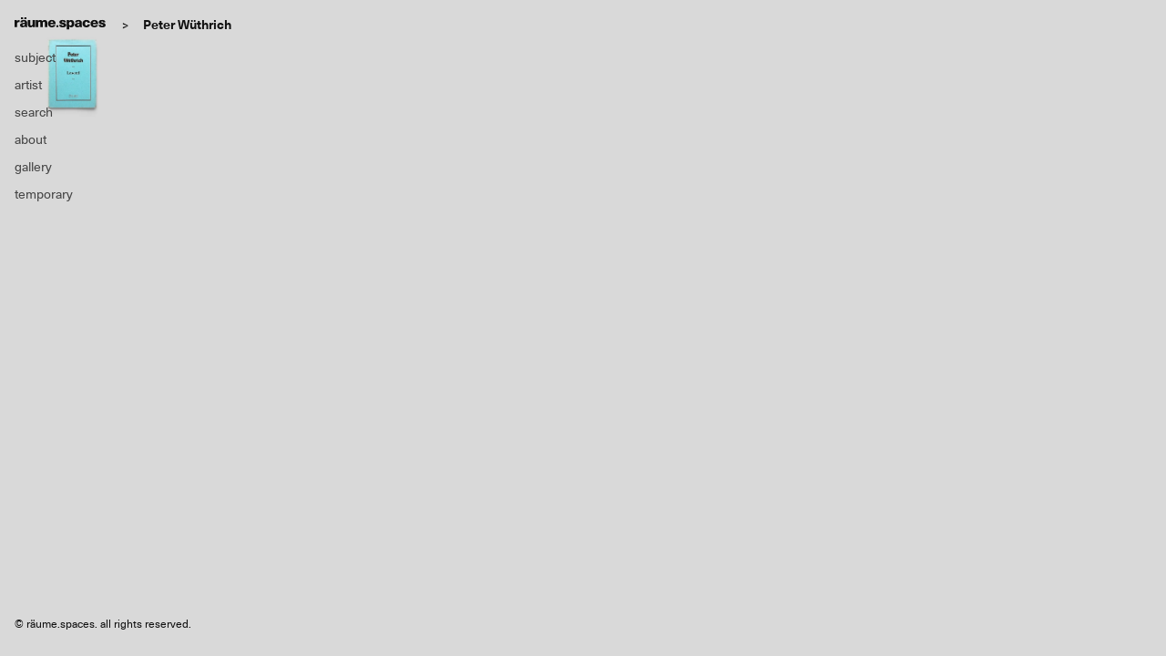

--- FILE ---
content_type: text/html; charset=UTF-8
request_url: https://raume.space/artist_cat/peter-wuthrich/
body_size: 6791
content:
<!doctype html>
<html>
<head>
<meta charset="UTF-8">
<title>
räume.spaces</title>
<meta name="viewport" content="width=device-width,initial-scale=1">
<meta property="og:description" content="räume.spaces">
<meta property="og:url" content="https://raume.space">
<meta property="og:image" content="https://raume.space/wp-content/uploads/2019/07/favicon-4.png">
<meta property="og:site_name" content="räume.spaces">
<meta property="fb:app_id" content="1264175927083888">
<link href="https://raume.space/wp-content/themes/raume_theme/css/reset.css" rel="stylesheet" type="text/css">
<link href="https://raume.space/wp-content/themes/raume_theme/css/style.css" rel="stylesheet" type="text/css">
<link href="https://raume.space/wp-content/themes/raume_theme/css/slick-theme.css" rel="stylesheet" type="text/css">
<link href="https://raume.space/wp-content/themes/raume_theme/css/slick.css" rel="stylesheet" type="text/css">

<script src="//code.jquery.com/jquery-1.11.0.min.js"></script>
<script src="//code.jquery.com/jquery-migrate-1.2.1.min.js"></script>
<script src="https://cdn.jsdelivr.net/npm/muuri@0.9.5/dist/muuri.min.js"></script>
<script>
var grid = new Muuri('.grid');
</script>

<style type="text/css">
  @import url("https://fast.fonts.net/lt/1.css?apiType=css&c=d7f9040e-0672-49c1-86d3-77d152953410&fontids=1491963,1491988,1491990");
  @font-face{
  font-family:"Neue Haas Unica W01 Bold";
  src:url("https://raume.space/wp-content/themes/raume_theme/Fonts/1491963/debbfa41-3ea8-466c-9174-de4e919598ed.eot?#iefix");
  src:url("https://raume.space/wp-content/themes/raume_theme/Fonts/1491963/debbfa41-3ea8-466c-9174-de4e919598ed.eot?#iefix") format("eot"),url("https://raume.space/wp-content/themes/raume_theme/Fonts/1491963/39bb8fb3-84a4-4ab8-ae45-db1834f5d807.woff2") format("woff2"),url("https://raume.space/wp-content/themes/raume_theme/Fonts/1491963/96fd4fb4-75db-412f-986d-d65380ee0ccf.woff") format("woff"),url("Fonts/1491963/d86863bd-a6e3-4cd0-abe7-a711edaaebc6.ttf") format("truetype"),url("https://raume.space/wp-content/themes/raume_theme/Fonts/1491963/eea53212-4a22-464f-bb6f-5cd5b17467ff.svg#eea53212-4a22-464f-bb6f-5cd5b17467ff") format("svg");
  }
  @font-face{
  font-family:"Neue Haas Unica W01 Regular";
  src:url("https://raume.space/wp-content/themes/raume_theme/Fonts/1491988/0ebd7648-5847-404a-a88a-28a353c0921c.eot?#iefix");
  src:url("https://raume.space/wp-content/themes/raume_theme/Fonts/1491988/0ebd7648-5847-404a-a88a-28a353c0921c.eot?#iefix") format("eot"),url("https://raume.space/wp-content/themes/raume_theme/Fonts/1491988/e0d80810-f7e3-4fea-8c57-ef8116f0465d.woff2") format("woff2"),url("https://raume.space/wp-content/themes/raume_theme/Fonts/1491988/27645c8a-608b-4abf-a2f1-c4407b576723.woff") format("woff"),url("https://raume.space/wp-content/themes/raume_theme/Fonts/1491988/bd3b3439-8eff-445c-80ed-87064138ca7d.ttf") format("truetype"),url("https://raume.space/wp-content/themes/raume_theme/Fonts/1491988/bf3731ee-64fe-49c1-b8a6-a4edbff3c74a.svg#bf3731ee-64fe-49c1-b8a6-a4edbff3c74a") format("svg");
  }
  @font-face{
  font-family:"Neue Haas Unica W01 Thin";
  src:url("https://raume.space/wp-content/themes/raume_theme/Fonts/1491990/ba48202e-b3fb-4d2e-b782-6e50f7f710b9.eot?#iefix");
  src:url("https://raume.space/wp-content/themes/raume_theme/Fonts/1491990/ba48202e-b3fb-4d2e-b782-6e50f7f710b9.eot?#iefix") format("eot"),url("https://raume.space/wp-content/themes/raume_theme/Fonts/1491990/89cc27d4-e9bd-43de-ab56-cc7015e1ff7d.woff2") format("woff2"),url("https://raume.space/wp-content/themes/raume_theme/Fonts/1491990/ad1cd90c-7793-4c0a-a7ce-4a6122b0e265.woff") format("woff"),url("https://raume.space/wp-content/themes/raume_theme/Fonts/1491990/4c5113af-3402-4eb0-8a1e-59b38d4c4dc6.ttf") format("truetype"),url("https://raume.space/wp-content/themes/raume_theme/Fonts/1491990/cdab2db0-1eb1-4654-ad89-5a64b95eab50.svg#cdab2db0-1eb1-4654-ad89-5a64b95eab50") format("svg");
  }
</style>

<!-- Global site tag (gtag.js) - Google Analytics -->
<script async src="https://www.googletagmanager.com/gtag/js?id=UA-124194145-1"></script>
<script>
  window.dataLayer = window.dataLayer || [];
  function gtag(){dataLayer.push(arguments);}
  gtag('js', new Date());

  gtag('config', 'UA-124194145-1');
</script>
<meta name='robots' content='max-image-preview:large' />
<link rel='dns-prefetch' href='//www.googletagmanager.com' />
<link rel="alternate" type="application/rss+xml" title="räume.spaces &raquo; Peter Wüthrich ARTISTカテゴリー のフィード" href="https://raume.space/artist_cat/peter-wuthrich/feed/" />
<script type="text/javascript">
/* <![CDATA[ */
window._wpemojiSettings = {"baseUrl":"https:\/\/s.w.org\/images\/core\/emoji\/15.0.3\/72x72\/","ext":".png","svgUrl":"https:\/\/s.w.org\/images\/core\/emoji\/15.0.3\/svg\/","svgExt":".svg","source":{"concatemoji":"https:\/\/raume.space\/wp-includes\/js\/wp-emoji-release.min.js?ver=5020a51187a224b10ae530d987432db9"}};
/*! This file is auto-generated */
!function(i,n){var o,s,e;function c(e){try{var t={supportTests:e,timestamp:(new Date).valueOf()};sessionStorage.setItem(o,JSON.stringify(t))}catch(e){}}function p(e,t,n){e.clearRect(0,0,e.canvas.width,e.canvas.height),e.fillText(t,0,0);var t=new Uint32Array(e.getImageData(0,0,e.canvas.width,e.canvas.height).data),r=(e.clearRect(0,0,e.canvas.width,e.canvas.height),e.fillText(n,0,0),new Uint32Array(e.getImageData(0,0,e.canvas.width,e.canvas.height).data));return t.every(function(e,t){return e===r[t]})}function u(e,t,n){switch(t){case"flag":return n(e,"\ud83c\udff3\ufe0f\u200d\u26a7\ufe0f","\ud83c\udff3\ufe0f\u200b\u26a7\ufe0f")?!1:!n(e,"\ud83c\uddfa\ud83c\uddf3","\ud83c\uddfa\u200b\ud83c\uddf3")&&!n(e,"\ud83c\udff4\udb40\udc67\udb40\udc62\udb40\udc65\udb40\udc6e\udb40\udc67\udb40\udc7f","\ud83c\udff4\u200b\udb40\udc67\u200b\udb40\udc62\u200b\udb40\udc65\u200b\udb40\udc6e\u200b\udb40\udc67\u200b\udb40\udc7f");case"emoji":return!n(e,"\ud83d\udc26\u200d\u2b1b","\ud83d\udc26\u200b\u2b1b")}return!1}function f(e,t,n){var r="undefined"!=typeof WorkerGlobalScope&&self instanceof WorkerGlobalScope?new OffscreenCanvas(300,150):i.createElement("canvas"),a=r.getContext("2d",{willReadFrequently:!0}),o=(a.textBaseline="top",a.font="600 32px Arial",{});return e.forEach(function(e){o[e]=t(a,e,n)}),o}function t(e){var t=i.createElement("script");t.src=e,t.defer=!0,i.head.appendChild(t)}"undefined"!=typeof Promise&&(o="wpEmojiSettingsSupports",s=["flag","emoji"],n.supports={everything:!0,everythingExceptFlag:!0},e=new Promise(function(e){i.addEventListener("DOMContentLoaded",e,{once:!0})}),new Promise(function(t){var n=function(){try{var e=JSON.parse(sessionStorage.getItem(o));if("object"==typeof e&&"number"==typeof e.timestamp&&(new Date).valueOf()<e.timestamp+604800&&"object"==typeof e.supportTests)return e.supportTests}catch(e){}return null}();if(!n){if("undefined"!=typeof Worker&&"undefined"!=typeof OffscreenCanvas&&"undefined"!=typeof URL&&URL.createObjectURL&&"undefined"!=typeof Blob)try{var e="postMessage("+f.toString()+"("+[JSON.stringify(s),u.toString(),p.toString()].join(",")+"));",r=new Blob([e],{type:"text/javascript"}),a=new Worker(URL.createObjectURL(r),{name:"wpTestEmojiSupports"});return void(a.onmessage=function(e){c(n=e.data),a.terminate(),t(n)})}catch(e){}c(n=f(s,u,p))}t(n)}).then(function(e){for(var t in e)n.supports[t]=e[t],n.supports.everything=n.supports.everything&&n.supports[t],"flag"!==t&&(n.supports.everythingExceptFlag=n.supports.everythingExceptFlag&&n.supports[t]);n.supports.everythingExceptFlag=n.supports.everythingExceptFlag&&!n.supports.flag,n.DOMReady=!1,n.readyCallback=function(){n.DOMReady=!0}}).then(function(){return e}).then(function(){var e;n.supports.everything||(n.readyCallback(),(e=n.source||{}).concatemoji?t(e.concatemoji):e.wpemoji&&e.twemoji&&(t(e.twemoji),t(e.wpemoji)))}))}((window,document),window._wpemojiSettings);
/* ]]> */
</script>
<style id='wp-emoji-styles-inline-css' type='text/css'>

	img.wp-smiley, img.emoji {
		display: inline !important;
		border: none !important;
		box-shadow: none !important;
		height: 1em !important;
		width: 1em !important;
		margin: 0 0.07em !important;
		vertical-align: -0.1em !important;
		background: none !important;
		padding: 0 !important;
	}
</style>
<link rel='stylesheet' id='wp-block-library-css' href='https://raume.space/wp-includes/css/dist/block-library/style.min.css?ver=5020a51187a224b10ae530d987432db9' type='text/css' media='all' />
<style id='classic-theme-styles-inline-css' type='text/css'>
/*! This file is auto-generated */
.wp-block-button__link{color:#fff;background-color:#32373c;border-radius:9999px;box-shadow:none;text-decoration:none;padding:calc(.667em + 2px) calc(1.333em + 2px);font-size:1.125em}.wp-block-file__button{background:#32373c;color:#fff;text-decoration:none}
</style>
<style id='global-styles-inline-css' type='text/css'>
body{--wp--preset--color--black: #000000;--wp--preset--color--cyan-bluish-gray: #abb8c3;--wp--preset--color--white: #ffffff;--wp--preset--color--pale-pink: #f78da7;--wp--preset--color--vivid-red: #cf2e2e;--wp--preset--color--luminous-vivid-orange: #ff6900;--wp--preset--color--luminous-vivid-amber: #fcb900;--wp--preset--color--light-green-cyan: #7bdcb5;--wp--preset--color--vivid-green-cyan: #00d084;--wp--preset--color--pale-cyan-blue: #8ed1fc;--wp--preset--color--vivid-cyan-blue: #0693e3;--wp--preset--color--vivid-purple: #9b51e0;--wp--preset--gradient--vivid-cyan-blue-to-vivid-purple: linear-gradient(135deg,rgba(6,147,227,1) 0%,rgb(155,81,224) 100%);--wp--preset--gradient--light-green-cyan-to-vivid-green-cyan: linear-gradient(135deg,rgb(122,220,180) 0%,rgb(0,208,130) 100%);--wp--preset--gradient--luminous-vivid-amber-to-luminous-vivid-orange: linear-gradient(135deg,rgba(252,185,0,1) 0%,rgba(255,105,0,1) 100%);--wp--preset--gradient--luminous-vivid-orange-to-vivid-red: linear-gradient(135deg,rgba(255,105,0,1) 0%,rgb(207,46,46) 100%);--wp--preset--gradient--very-light-gray-to-cyan-bluish-gray: linear-gradient(135deg,rgb(238,238,238) 0%,rgb(169,184,195) 100%);--wp--preset--gradient--cool-to-warm-spectrum: linear-gradient(135deg,rgb(74,234,220) 0%,rgb(151,120,209) 20%,rgb(207,42,186) 40%,rgb(238,44,130) 60%,rgb(251,105,98) 80%,rgb(254,248,76) 100%);--wp--preset--gradient--blush-light-purple: linear-gradient(135deg,rgb(255,206,236) 0%,rgb(152,150,240) 100%);--wp--preset--gradient--blush-bordeaux: linear-gradient(135deg,rgb(254,205,165) 0%,rgb(254,45,45) 50%,rgb(107,0,62) 100%);--wp--preset--gradient--luminous-dusk: linear-gradient(135deg,rgb(255,203,112) 0%,rgb(199,81,192) 50%,rgb(65,88,208) 100%);--wp--preset--gradient--pale-ocean: linear-gradient(135deg,rgb(255,245,203) 0%,rgb(182,227,212) 50%,rgb(51,167,181) 100%);--wp--preset--gradient--electric-grass: linear-gradient(135deg,rgb(202,248,128) 0%,rgb(113,206,126) 100%);--wp--preset--gradient--midnight: linear-gradient(135deg,rgb(2,3,129) 0%,rgb(40,116,252) 100%);--wp--preset--font-size--small: 13px;--wp--preset--font-size--medium: 20px;--wp--preset--font-size--large: 36px;--wp--preset--font-size--x-large: 42px;--wp--preset--spacing--20: 0.44rem;--wp--preset--spacing--30: 0.67rem;--wp--preset--spacing--40: 1rem;--wp--preset--spacing--50: 1.5rem;--wp--preset--spacing--60: 2.25rem;--wp--preset--spacing--70: 3.38rem;--wp--preset--spacing--80: 5.06rem;--wp--preset--shadow--natural: 6px 6px 9px rgba(0, 0, 0, 0.2);--wp--preset--shadow--deep: 12px 12px 50px rgba(0, 0, 0, 0.4);--wp--preset--shadow--sharp: 6px 6px 0px rgba(0, 0, 0, 0.2);--wp--preset--shadow--outlined: 6px 6px 0px -3px rgba(255, 255, 255, 1), 6px 6px rgba(0, 0, 0, 1);--wp--preset--shadow--crisp: 6px 6px 0px rgba(0, 0, 0, 1);}:where(.is-layout-flex){gap: 0.5em;}:where(.is-layout-grid){gap: 0.5em;}body .is-layout-flex{display: flex;}body .is-layout-flex{flex-wrap: wrap;align-items: center;}body .is-layout-flex > *{margin: 0;}body .is-layout-grid{display: grid;}body .is-layout-grid > *{margin: 0;}:where(.wp-block-columns.is-layout-flex){gap: 2em;}:where(.wp-block-columns.is-layout-grid){gap: 2em;}:where(.wp-block-post-template.is-layout-flex){gap: 1.25em;}:where(.wp-block-post-template.is-layout-grid){gap: 1.25em;}.has-black-color{color: var(--wp--preset--color--black) !important;}.has-cyan-bluish-gray-color{color: var(--wp--preset--color--cyan-bluish-gray) !important;}.has-white-color{color: var(--wp--preset--color--white) !important;}.has-pale-pink-color{color: var(--wp--preset--color--pale-pink) !important;}.has-vivid-red-color{color: var(--wp--preset--color--vivid-red) !important;}.has-luminous-vivid-orange-color{color: var(--wp--preset--color--luminous-vivid-orange) !important;}.has-luminous-vivid-amber-color{color: var(--wp--preset--color--luminous-vivid-amber) !important;}.has-light-green-cyan-color{color: var(--wp--preset--color--light-green-cyan) !important;}.has-vivid-green-cyan-color{color: var(--wp--preset--color--vivid-green-cyan) !important;}.has-pale-cyan-blue-color{color: var(--wp--preset--color--pale-cyan-blue) !important;}.has-vivid-cyan-blue-color{color: var(--wp--preset--color--vivid-cyan-blue) !important;}.has-vivid-purple-color{color: var(--wp--preset--color--vivid-purple) !important;}.has-black-background-color{background-color: var(--wp--preset--color--black) !important;}.has-cyan-bluish-gray-background-color{background-color: var(--wp--preset--color--cyan-bluish-gray) !important;}.has-white-background-color{background-color: var(--wp--preset--color--white) !important;}.has-pale-pink-background-color{background-color: var(--wp--preset--color--pale-pink) !important;}.has-vivid-red-background-color{background-color: var(--wp--preset--color--vivid-red) !important;}.has-luminous-vivid-orange-background-color{background-color: var(--wp--preset--color--luminous-vivid-orange) !important;}.has-luminous-vivid-amber-background-color{background-color: var(--wp--preset--color--luminous-vivid-amber) !important;}.has-light-green-cyan-background-color{background-color: var(--wp--preset--color--light-green-cyan) !important;}.has-vivid-green-cyan-background-color{background-color: var(--wp--preset--color--vivid-green-cyan) !important;}.has-pale-cyan-blue-background-color{background-color: var(--wp--preset--color--pale-cyan-blue) !important;}.has-vivid-cyan-blue-background-color{background-color: var(--wp--preset--color--vivid-cyan-blue) !important;}.has-vivid-purple-background-color{background-color: var(--wp--preset--color--vivid-purple) !important;}.has-black-border-color{border-color: var(--wp--preset--color--black) !important;}.has-cyan-bluish-gray-border-color{border-color: var(--wp--preset--color--cyan-bluish-gray) !important;}.has-white-border-color{border-color: var(--wp--preset--color--white) !important;}.has-pale-pink-border-color{border-color: var(--wp--preset--color--pale-pink) !important;}.has-vivid-red-border-color{border-color: var(--wp--preset--color--vivid-red) !important;}.has-luminous-vivid-orange-border-color{border-color: var(--wp--preset--color--luminous-vivid-orange) !important;}.has-luminous-vivid-amber-border-color{border-color: var(--wp--preset--color--luminous-vivid-amber) !important;}.has-light-green-cyan-border-color{border-color: var(--wp--preset--color--light-green-cyan) !important;}.has-vivid-green-cyan-border-color{border-color: var(--wp--preset--color--vivid-green-cyan) !important;}.has-pale-cyan-blue-border-color{border-color: var(--wp--preset--color--pale-cyan-blue) !important;}.has-vivid-cyan-blue-border-color{border-color: var(--wp--preset--color--vivid-cyan-blue) !important;}.has-vivid-purple-border-color{border-color: var(--wp--preset--color--vivid-purple) !important;}.has-vivid-cyan-blue-to-vivid-purple-gradient-background{background: var(--wp--preset--gradient--vivid-cyan-blue-to-vivid-purple) !important;}.has-light-green-cyan-to-vivid-green-cyan-gradient-background{background: var(--wp--preset--gradient--light-green-cyan-to-vivid-green-cyan) !important;}.has-luminous-vivid-amber-to-luminous-vivid-orange-gradient-background{background: var(--wp--preset--gradient--luminous-vivid-amber-to-luminous-vivid-orange) !important;}.has-luminous-vivid-orange-to-vivid-red-gradient-background{background: var(--wp--preset--gradient--luminous-vivid-orange-to-vivid-red) !important;}.has-very-light-gray-to-cyan-bluish-gray-gradient-background{background: var(--wp--preset--gradient--very-light-gray-to-cyan-bluish-gray) !important;}.has-cool-to-warm-spectrum-gradient-background{background: var(--wp--preset--gradient--cool-to-warm-spectrum) !important;}.has-blush-light-purple-gradient-background{background: var(--wp--preset--gradient--blush-light-purple) !important;}.has-blush-bordeaux-gradient-background{background: var(--wp--preset--gradient--blush-bordeaux) !important;}.has-luminous-dusk-gradient-background{background: var(--wp--preset--gradient--luminous-dusk) !important;}.has-pale-ocean-gradient-background{background: var(--wp--preset--gradient--pale-ocean) !important;}.has-electric-grass-gradient-background{background: var(--wp--preset--gradient--electric-grass) !important;}.has-midnight-gradient-background{background: var(--wp--preset--gradient--midnight) !important;}.has-small-font-size{font-size: var(--wp--preset--font-size--small) !important;}.has-medium-font-size{font-size: var(--wp--preset--font-size--medium) !important;}.has-large-font-size{font-size: var(--wp--preset--font-size--large) !important;}.has-x-large-font-size{font-size: var(--wp--preset--font-size--x-large) !important;}
.wp-block-navigation a:where(:not(.wp-element-button)){color: inherit;}
:where(.wp-block-post-template.is-layout-flex){gap: 1.25em;}:where(.wp-block-post-template.is-layout-grid){gap: 1.25em;}
:where(.wp-block-columns.is-layout-flex){gap: 2em;}:where(.wp-block-columns.is-layout-grid){gap: 2em;}
.wp-block-pullquote{font-size: 1.5em;line-height: 1.6;}
</style>
<link rel='stylesheet' id='cmplz-general-css' href='https://raume.space/wp-content/plugins/complianz-gdpr/assets/css/cookieblocker.min.css?ver=1765915066' type='text/css' media='all' />
<link rel='stylesheet' id='wp-pagenavi-css' href='https://raume.space/wp-content/plugins/wp-pagenavi/pagenavi-css.css?ver=2.70' type='text/css' media='all' />
<script type="text/javascript" async src="https://raume.space/wp-content/plugins/burst-statistics/helpers/timeme/timeme.min.js?ver=1761076952" id="burst-timeme-js"></script>
<script type="text/javascript" id="burst-js-extra">
/* <![CDATA[ */
var burst = {"tracking":{"isInitialHit":true,"lastUpdateTimestamp":0,"beacon_url":"https:\/\/raume.space\/wp-content\/plugins\/burst-statistics\/endpoint.php","ajaxUrl":"https:\/\/raume.space\/wp-admin\/admin-ajax.php"},"options":{"cookieless":0,"pageUrl":"https:\/\/raume.space\/books\/peter-wuthrich-lesend\/","beacon_enabled":1,"do_not_track":0,"enable_turbo_mode":0,"track_url_change":0,"cookie_retention_days":30,"debug":0},"goals":{"completed":[],"scriptUrl":"https:\/\/raume.space\/wp-content\/plugins\/burst-statistics\/\/assets\/js\/build\/burst-goals.js?v=1761076952","active":[]},"cache":{"uid":null,"fingerprint":null,"isUserAgent":null,"isDoNotTrack":null,"useCookies":null}};
/* ]]> */
</script>
<script type="text/javascript" async src="https://raume.space/wp-content/plugins/burst-statistics/assets/js/build/burst.min.js?ver=1761076952" id="burst-js"></script>

<!-- Site Kit によって追加された Google タグ（gtag.js）スニペット -->
<!-- Google アナリティクス スニペット (Site Kit が追加) -->
<script type="text/javascript" src="https://www.googletagmanager.com/gtag/js?id=GT-PLHFCFPT" id="google_gtagjs-js" async></script>
<script type="text/javascript" id="google_gtagjs-js-after">
/* <![CDATA[ */
window.dataLayer = window.dataLayer || [];function gtag(){dataLayer.push(arguments);}
gtag("set","linker",{"domains":["raume.space"]});
gtag("js", new Date());
gtag("set", "developer_id.dZTNiMT", true);
gtag("config", "GT-PLHFCFPT");
 window._googlesitekit = window._googlesitekit || {}; window._googlesitekit.throttledEvents = []; window._googlesitekit.gtagEvent = (name, data) => { var key = JSON.stringify( { name, data } ); if ( !! window._googlesitekit.throttledEvents[ key ] ) { return; } window._googlesitekit.throttledEvents[ key ] = true; setTimeout( () => { delete window._googlesitekit.throttledEvents[ key ]; }, 5 ); gtag( "event", name, { ...data, event_source: "site-kit" } ); }; 
/* ]]> */
</script>
<link rel="https://api.w.org/" href="https://raume.space/wp-json/" /><link rel="EditURI" type="application/rsd+xml" title="RSD" href="https://raume.space/xmlrpc.php?rsd" />
<!-- Favicon Rotator -->
<link rel="shortcut icon" href="https://raume.space/wp-content/uploads/2019/10/favicon.png" />
<link rel="apple-touch-icon-precomposed" href="https://raume.space/wp-content/uploads/2019/10/favicon-1.png" />
<!-- End Favicon Rotator -->
<meta name="generator" content="Site Kit by Google 1.170.0" /><script type="text/javascript">
	window._se_plugin_version = '8.1.9';
</script>
		<style type="text/css" id="wp-custom-css">
				p { font-size:11px;}		</style>
		</head>

<body data-rsssl=1 data-burst_id="2558" data-burst_type="tax">
<div class="wrapper">
<header class="site-header">
  <h1 class="site-title"><a href="https://raume.space"><img src="https://raume.space/wp-content/themes/raume_theme/images/site_logo.svg" alt="raume"></a></h1><h2 class="category-title"><span>&gt;</span>Peter Wüthrich</h2>  <nav class="spnav">
    <ul>
      <li><a href="#" class="btn-sp-tag"><img src="https://raume.space/wp-content/themes/raume_theme/images/icn_tag.svg"><img src="https://raume.space/wp-content/themes/raume_theme/images/icn_close.svg"></a></li>
      <li><a href="#" class="btn-sp-menu"><img src="https://raume.space/wp-content/themes/raume_theme/images/icn_menu.svg"><img src="https://raume.space/wp-content/themes/raume_theme/images/icn_close.svg"></a></li>
    </ul>
  </nav>
  <nav class="gnav">
    <ul>
  <li class="gnav__item gnav__subject"><a href="#">subject</a></li>
  <li class="gnav__item"><a href="https://raume.space/artist/">artist</a></li>
  <li>
    <a href="#" class="gnav__search">search</a>
    <div class="search-form">
      <form id="form" action="https://raume.space" method="get">
          <button type="submit" class="btn btn-search">Submit</button>
          <input name="s" type="text" placeholder="Search" class="search-field"/>
      </form>
    </div>
  </li>
  <li class="gnav__item"><a href="https://raume.space/about/">about</a></li>
  <li class="gnav__item"><a href="https://raume.space/gallery/">gallery</a></li>
  <li class="gnav__item"><a href="https://temporarylist.square.site/" target="_blank">temporary</a></li>
</ul>
  </nav>
</header>

<div class="subject-list-container">
  <ul class="subject-list">
	  <li><a href='https://raume.space/book_cat/1950-59/'>1950-59 <span>(12)</span></a></li><li><a href='https://raume.space/book_cat/1960-69/'>1960-69 <span>(404)</span></a></li><li><a href='https://raume.space/book_cat/1970-79/'>1970-79 <span>(917)</span></a></li><li><a href='https://raume.space/book_cat/1980-89/'>1980-89 <span>(545)</span></a></li><li><a href='https://raume.space/book_cat/1990-99/'>1990-99 <span>(520)</span></a></li><li><a href='https://raume.space/book_cat/2000-09/'>2000-09 <span>(249)</span></a></li><li><a href='https://raume.space/book_cat/2010-19/'>2010-19 <span>(264)</span></a></li><li><a href='https://raume.space/book_cat/2020-29/'>2020-29 <span>(52)</span></a></li><li><a href='https://raume.space/book_cat/artist-book/'>artist book / monograph <span>(959)</span></a></li><li><a href='https://raume.space/book_cat/catalog/'>catalog <span>(1226)</span></a></li><li><a href='https://raume.space/book_cat/edition_multiple/'>edition / multiple <span>(110)</span></a></li><li><a href='https://raume.space/book_cat/film/'>film <span>(8)</span></a></li><li><a href='https://raume.space/book_cat/magazine/'>magazine <span>(382)</span></a></li><li><a href='https://raume.space/book_cat/printed-matter/'>printed matter <span>(519)</span></a></li><li><a href='https://raume.space/book_cat/sound/'>sound <span>(123)</span></a></li>	  
  </ul>
</div>

<main class="container grid">
                <figure class="books__item item item_702">
                                        <div class="item-content">
                  <a href="https://raume.space/books/peter-wuthrich-lesend/">
            <img src="https://raume.space/wp-content/uploads/2019/11/p.wuthrich-702x702.jpg" class="books__item__img">
            <figcaption class="books__item__info">
                                          <dl>
                <dt>Book Title</dt>
                <dd>Lesend</dd>
                <dt>Author</dt>
                <dd>Peter Wüthrich</dd>
                <hr>
                <dt>Description</dt>
                <dd class="books__item__info__desc"></dd>
                <hr>
              </dl>
            </figcaption>
          </a>
              </div>
    </figure>
    </main>

</div>
<footer class="site-footer">
  <small class="copyright">&copy; räume.spaces. all rights reserved.</small>
</footer>
			<script data-category="functional">
				window['gtag_enable_tcf_support'] = false;
window.dataLayer = window.dataLayer || [];
function gtag(){dataLayer.push(arguments);}
gtag('js', new Date());
gtag('config', '', {
	cookie_flags:'secure;samesite=none',
	
});
							</script>
			<script type="text/javascript" src="//cdn.jsdelivr.net/npm/slick-carousel@1.8.1/slick/slick.min.js"></script>
<script src="https://raume.space/wp-content/themes/raume_theme/js/common.js"></script>
<script src="https://cdn.jsdelivr.net/npm/muuri@0.9.5/dist/muuri.min.js"></script>
<script>
var grid = new Muuri('.grid');
</script>
</body>

</html>


--- FILE ---
content_type: image/svg+xml
request_url: https://raume.space/wp-content/themes/raume_theme/images/site_logo.svg
body_size: 4436
content:
<?xml version="1.0" encoding="utf-8"?>
<!-- Generator: Adobe Illustrator 23.0.3, SVG Export Plug-In . SVG Version: 6.00 Build 0)  -->
<svg version="1.1" id="レイヤー_1" xmlns="http://www.w3.org/2000/svg" xmlns:xlink="http://www.w3.org/1999/xlink" x="0px"
	 y="0px" viewBox="0 0 274.33 39.6" style="enable-background:new 0 0 274.33 39.6;" xml:space="preserve">
<style type="text/css">
	.st0{fill:#111111;}
</style>
<g>
	<path class="st0" d="M15.31,8.94v6.26c-0.75-0.13-1.5-0.22-2.25-0.22c-3.71,0-5.73,2.34-5.73,6.62v9.84H0V9.03h6.79v3.09h0.09
		c1.54-2.38,3.57-3.44,6.31-3.44C13.85,8.67,14.65,8.76,15.31,8.94z"/>
	<path class="st0" d="M37.71,17.44l-0.03,7.72c-0.01,2.91,0.21,4.76,0.64,6.31l-6.62-0.02c-0.22-0.88-0.3-1.85-0.3-2.91l-0.09,0
		c-1.73,2.33-4.25,3.47-7.29,3.46c-4.85-0.02-7.71-2.98-7.7-6.91c0.01-3.84,2.36-6.21,8.93-7.21c1.63-0.26,4.02-0.52,5.38-0.6
		l0-0.79c0.01-2.51-1.27-3.53-3.12-3.54c-1.99-0.01-3.14,1.09-3.19,3.12l-7.06-0.02c0.23-4.23,3.33-7.75,10.26-7.73
		C34.43,8.34,37.73,11.53,37.71,17.44z M19.18,5.78L19.19,0l6.31,0.02L25.48,5.8L19.18,5.78z M30.64,21.3
		c-1.1,0.04-2.82,0.21-3.97,0.43c-2.21,0.43-3.09,1.27-3.1,2.86c-0.01,1.54,1.01,2.56,2.86,2.57c1.1,0,2.3-0.35,3.09-1.14
		c0.93-0.97,1.11-2.07,1.12-3.92L30.64,21.3z M29.19,5.81l0.02-5.78l6.26,0.02l-0.02,5.78L29.19,5.81z"/>
	<path class="st0" d="M39.81,22.79V9.03h7.32V22c0,2.91,1.19,4.32,3.26,4.32c2.25,0,3.75-1.81,3.75-5.69V9.03h7.32v22.41h-6.84
		v-2.69h-0.09c-1.46,1.94-3.66,3.26-6.53,3.26C42.98,32.01,39.81,28.88,39.81,22.79z"/>
	<path class="st0" d="M98.7,17.67v13.76h-7.32V18.47c0-2.91-1.1-4.32-2.96-4.32c-2.25,0-3.48,1.99-3.48,5.91v11.38h-7.32V18.16
		c0-2.65-1.1-4.01-2.96-4.01c-2.29,0-3.53,1.99-3.53,5.91v11.38h-7.32V9.03h6.84v2.56h0.09c1.54-2.07,3.57-3.13,6.31-3.13
		c3,0,5.34,1.28,6.62,3.88c1.63-2.38,3.79-3.88,7.19-3.88C95.66,8.45,98.7,11.58,98.7,17.67z"/>
	<path class="st0" d="M115.92,24.55h7.46c-0.93,4.23-5.12,7.59-11.12,7.59c-7.5,0-11.65-5.07-11.65-12.09
		c0-6.62,4.19-11.73,11.56-11.73c5.29,0,9.13,2.78,10.68,7.19c0.62,1.68,0.88,3.48,0.88,6.22h-15.92c0.18,4.19,2.12,5.51,4.37,5.51
		C114.29,27.24,115.7,26.1,115.92,24.55z M107.94,17.58h8.43c-0.31-3.13-2.07-4.46-4.19-4.46
		C110.01,13.13,108.38,14.41,107.94,17.58z"/>
	<path class="st0" d="M125.98,31.44v-6.26h5.82v6.26H125.98z"/>
	<path class="st0" d="M154.79,15.82h-6.97c0-2.03-1.15-2.87-3-2.87c-1.68,0-2.6,0.66-2.6,1.76c0,1.37,1.19,1.76,4.59,2.65
		c4.19,1.1,8.78,2.34,8.78,7.59c0,4.32-3.88,7.19-10.41,7.19c-6.84,0-10.72-2.56-10.72-7.98h7.37c0,2.07,1.1,3.18,3.44,3.18
		c1.85,0,2.82-0.75,2.82-1.85c0-1.63-1.46-2.07-5.16-3.04c-3.84-0.97-7.94-1.99-7.94-7.1c0-4.06,3.49-7.01,9.88-7.01
		C151.04,8.32,154.79,10.79,154.79,15.82z"/>
	<path class="st0" d="M179.91,20.23c0,7.19-3.66,11.82-9.35,11.82c-2.43,0-4.76-1.06-6.13-3.04h-0.09V39.6h-7.32V9.03h7.06v2.78
		h0.09c1.37-2.25,3.75-3.4,6.22-3.4C176.16,8.41,179.91,13.04,179.91,20.23z M163.94,20.23c0,3.88,1.63,6.26,4.1,6.26
		c2.56,0,4.19-2.47,4.19-6.26c0-3.79-1.63-6.26-4.19-6.26C165.57,13.97,163.94,16.35,163.94,20.23z"/>
	<path class="st0" d="M202.58,17.41v7.72c0,2.91,0.22,4.76,0.66,6.31h-6.62c-0.22-0.88-0.31-1.85-0.31-2.91h-0.09
		c-1.72,2.34-4.23,3.48-7.28,3.48c-4.85,0-7.72-2.96-7.72-6.88c0-3.84,2.34-6.22,8.91-7.23c1.63-0.26,4.01-0.53,5.38-0.62v-0.79
		c0-2.51-1.28-3.53-3.13-3.53c-1.98,0-3.13,1.1-3.18,3.13h-7.06c0.22-4.23,3.31-7.76,10.23-7.76
		C199.27,8.32,202.58,11.5,202.58,17.41z M195.52,21.29c-1.1,0.04-2.82,0.22-3.97,0.44c-2.21,0.44-3.09,1.28-3.09,2.87
		c0,1.54,1.01,2.56,2.87,2.56c1.1,0,2.29-0.35,3.09-1.15c0.93-0.97,1.1-2.07,1.1-3.93V21.29z"/>
	<path class="st0" d="M227.45,17.58h-7.59c-0.22-2.38-1.59-3.75-3.57-3.75c-2.56,0-4.06,2.38-4.06,6.35c0,4.06,1.54,6.4,4.1,6.4
		c1.99,0,3.35-1.54,3.49-4.15h7.63c-0.49,5.91-4.76,9.7-11.16,9.7c-7.15,0-11.73-4.68-11.73-11.95c0-7.23,4.59-11.87,11.69-11.87
		C222.6,8.32,226.96,12.07,227.45,17.58z"/>
	<path class="st0" d="M244.07,24.55h7.46c-0.93,4.23-5.12,7.59-11.12,7.59c-7.5,0-11.65-5.07-11.65-12.09
		c0-6.62,4.19-11.73,11.56-11.73c5.29,0,9.13,2.78,10.68,7.19c0.62,1.68,0.88,3.48,0.88,6.22h-15.92c0.18,4.19,2.12,5.51,4.37,5.51
		C242.44,27.24,243.85,26.1,244.07,24.55z M236.09,17.58h8.43c-0.31-3.13-2.07-4.46-4.19-4.46
		C238.16,13.13,236.53,14.41,236.09,17.58z"/>
	<path class="st0" d="M273.53,15.82h-6.97c0-2.03-1.15-2.87-3-2.87c-1.68,0-2.6,0.66-2.6,1.76c0,1.37,1.19,1.76,4.59,2.65
		c4.19,1.1,8.78,2.34,8.78,7.59c0,4.32-3.88,7.19-10.41,7.19c-6.84,0-10.72-2.56-10.72-7.98h7.37c0,2.07,1.1,3.18,3.44,3.18
		c1.85,0,2.82-0.75,2.82-1.85c0-1.63-1.46-2.07-5.16-3.04c-3.84-0.97-7.94-1.99-7.94-7.1c0-4.06,3.49-7.01,9.88-7.01
		C269.78,8.32,273.53,10.79,273.53,15.82z"/>
</g>
</svg>
